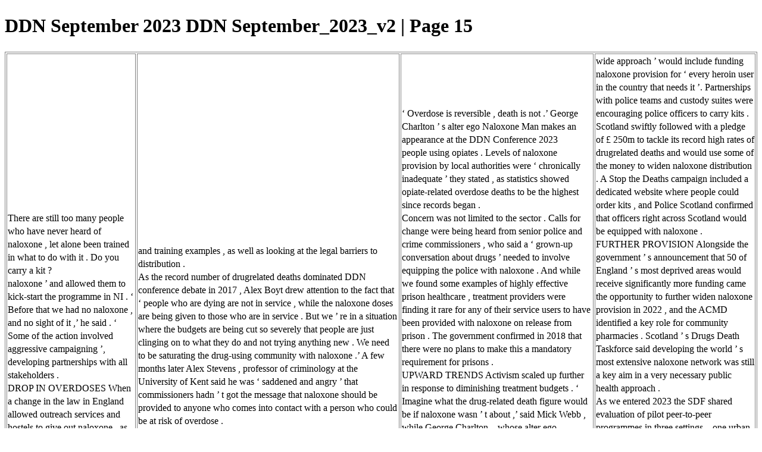

--- FILE ---
content_type: text/html; charset=UTF-8
request_url: https://viewer.joomag.com/ddn-september-2023-ddn-september-2023-v2/0786284001693824070/p15
body_size: 4592
content:
<!DOCTYPE html>
<html itemscope itemtype="http://schema.org/Article" prefix="og: http://ogp.me/ns#" lang="en"
      class=""
      data-fb-app-id="185909391439821"
>
<head>
    <base href="https://app.joomag.com/Frontend/flash/"/>
    <title>DDN September 2023 DDN September_2023_v2 | Page 15</title>

    <link rel="apple-touch-icon" sizes="60x60" href="/assets/img/app/Icon-60.png">
    <link rel="apple-touch-icon" sizes="76x76" href="/assets/img/app/Icon-76.png">
    <link rel="apple-touch-icon" sizes="120x120" href="/assets/img/app/Icon-60@2x.png">
    <link rel="apple-touch-icon" sizes="152x152" href="/assets/img/app/Icon-76@2x.png">

    <meta http-equiv="Content-Type" content="text/html; charset=utf-8"/>
    <meta name="viewport"
          content="width=device-width, initial-scale=1.0, minimum-scale=1.0, maximum-scale=1.0, user-scalable=no">
    <meta name="description"
          content="As we go to press on this issue it&rsquo;s International Overdose  Awareness Day and we&rsquo;re never far from thinking about  everyone we&rsquo;ve lost. Our collective efforts on harm reduction  will make the world a safer place.

The conference coverage &ndash; and pics! &ndash; are not just a souvenir  of a grand day out in Birmingham, but provide snapshot of experiences  across the country and many thoughtful and constructive ideas."
          itemprop="description"/>
    <meta name="thumbnail" content="https://app.joomag.com/Frontend/WebService/getThumbnailSocial.png?mID=2724649&1764588302&spread=14"/>
    <meta name="csrf-token" content="Pz4qjGCYIfk27A2bbJOX9iqtQOVy-TSUd5v4FVyYiVCHdJcmoBKHAFjGMlS_ZbffBmBXA0xDgNT3-VFg77Sz1Q">

    
    <meta itemprop="keywords" content="alcohol,drugs,harm reduction in tobacco,harm reduction,naloxone" name="keywords"/>
    <meta itemprop="articleSection" content=""/>
    <meta itemprop="sourceOrganization" content="Joomag" name="source"/>
    <meta itemprop="datePublished" content="2023-09-04" name="pubdate"/>
    <meta itemprop="thumbnailUrl" content="https://app.joomag.com/Frontend/WebService/getThumbnailSocial.png?mID=2724649&1764588302&spread=14"/>
    <meta itemprop="headline" content="DDN September 2023 DDN September_2023_v2 | Page 15"/>
    <meta itemprop="url" content="https://viewer.joomag.com/ddn-september-2023-ddn-september-2023-v2/0786284001693824070/p15"/>

    <meta property="fb:app_id" content="185909391439821"/>
    <meta property="og:url" content="https://viewer.joomag.com/ddn-september-2023-ddn-september-2023-v2/0786284001693824070/p15"/>
    <meta property="og:title" content="DDN September 2023 DDN September_2023_v2 | Page 15"/>
    <meta property="og:description" content="As we go to press on this issue it&rsquo;s International Overdose  Awareness Day and we&rsquo;re never far from thinking about  everyone we&rsquo;ve lost. Our collective efforts on harm reduction  will make the world a safer place.

The conference coverage &ndash; and pics! &ndash; are not just a souvenir  of a grand day out in Birmingham, but provide snapshot of experiences  across the country and many thoughtful and constructive ideas."/>
    <meta property="og:site_name" content="Joomag"/>
    <meta property="og:image" content="https://app.joomag.com/Frontend/WebService/getThumbnailSocial.png?mID=2724649&1764588302&spread=14&width=1200&height=627&hq"/>
    <meta property="og:type" content="article">
    <meta name="twitter:card" content="summary_large_image">
    <meta name="twitter:site" content="@joomag">
    <meta name="twitter:title" content="DDN September 2023 DDN September_2023_v2 | Page 15">
    <meta name="twitter:description" content="As we go to press on this issue it&rsquo;s International Overdose  Awareness Day and we&rsquo;re never far from thinking about  everyone we&rsquo;ve lost. Our collective efforts on harm reduction  will make the world a safer place.

The conference coverage &ndash; and pics! &ndash; are not just a souvenir  of a grand day out in Birmingham, but provide snapshot of experiences  across the country and many thoughtful and constructive ideas.">
    <meta name="twitter:image" content="https://app.joomag.com/Frontend/WebService/getThumbnailSocial.png?mID=2724649&1764588302&spread=14&width=500">

    <link rel="image_src" href="https://app.joomag.com/Frontend/WebService/getThumbnailSocial.png?mID=2724649&1764588302&spread=14"/>

    <link rel="icon" href="https://app.joomag.com/assets/ico/favicon.ico" type="image/x-icon"/>
    <link rel="shortcut icon" href="https://app.joomag.com/assets/ico/favicon.ico" type="image/x-icon"/>

    <link rel="canonical" href="https://viewer.joomag.com/ddn-september-2023-ddn-september-2023-v2/0786284001693824070/p15" /><link rel="start" href="https://viewer.joomag.com/ddn-september-2023-ddn-september-2023-v2/0786284001693824070" /><link rel="prev" href="https://viewer.joomag.com/ddn-september-2023-ddn-september-2023-v2/0786284001693824070/p14" />
                        <link rel="next" href="https://viewer.joomag.com/ddn-september-2023-ddn-september-2023-v2/0786284001693824070/p16" />    <style>
        body {
            font-size: 17px;
            line-height: 1.4;
        }
        nav a {
            padding: 0 10px;
            line-height: 50px;
        }
    </style>
</head>
<body id="joomag-viewer" style="font-size:16px;">
<h1 style="word-break: break-word;">DDN September 2023 DDN September_2023_v2 | Page 15</h1>
<section style="word-break: break-word;">
    <!DOCTYPE html><html>
<head>
<meta http-equiv="Content-Type" content="text/html; charset=UTF-8">
<style type="text/css">
                    h2.toc { text-indent: 20px; }
                    h3.toc { text-indent: 40px; }
                    h4.toc { text-indent: 60px; }
                    h5.toc { text-indent: 80px; }
                    table, td, th { border: 1px solid gray }
                </style>
</head>
<body>
<table><tbody><tr>
<td>
<div> There are still too many people who have never heard of naloxone , let alone been trained in what to do with it . Do you carry a kit ?</div>
<div> naloxone ’ and allowed them to kick-start the programme in NI . ‘ Before that we had no naloxone , and no sight of it ,’ he said . ‘ Some of the action involved aggressive campaigning ’, developing partnerships with all stakeholders .</div>
<div> DROP IN OVERDOSES When a change in the law in England allowed outreach services and hostels to give out naloxone , as well as pharmacies , a significant drop in overdoses seemed like no coincidence . Meanwhile on the international stage , the EMCDDA published a Europe-wide review of the case for distributing naloxone , which included good practice</div>
</td>
<td>
<div> and training examples , as well as looking at the legal barriers to distribution .</div>
<div> As the record number of drugrelated deaths dominated DDN conference debate in 2017 , Alex Boyt drew attention to the fact that ‘ people who are dying are not in service , while the naloxone doses are being given to those who are in service . But we ’ re in a situation where the budgets are being cut so severely that people are just clinging on to what they do and not trying anything new . We need to be saturating the drug-using community with naloxone .’ A few months later Alex Stevens , professor of criminology at the University of Kent said he was ‘ saddened and angry ’ that commissioners hadn ’ t got the message that naloxone should be provided to anyone who comes into contact with a person who could be at risk of overdose .</div>
<div> The Local Government Association ( LGA )’ s Naloxone survey 2017 showed that 90 per cent of English local authorities were making THN available , through treatment services , hostels and outreach workers . But Release examined the THN statistics through freedom of information requests and found that just 12 take-home kits were being given out for every 100</div>
</td>
<td>
<div> ‘ Overdose is reversible , death is not .’ George Charlton ’ s alter ego Naloxone Man makes an appearance at the DDN Conference 2023</div>
<div> people using opiates . Levels of naloxone provision by local authorities were ‘ chronically inadequate ’ they stated , as statistics showed opiate-related overdose deaths to be the highest since records began .</div>
<div> Concern was not limited to the sector . Calls for change were being heard from senior police and crime commissioners , who said a ‘ grown-up conversation about drugs ’ needed to involve equipping the police with naloxone . And while we found some examples of highly effective prison healthcare , treatment providers were finding it rare for any of their service users to have been provided with naloxone on release from prison . The government confirmed in 2018 that there were no plans to make this a mandatory requirement for prisons .</div>
<div> UPWARD TRENDS Activism scaled up further in response to diminishing treatment budgets . ‘ Imagine what the drug-related death figure would be if naloxone wasn ’ t about ,’ said Mick Webb , while George Charlton – whose alter ego Naloxone Man would become a regular sight – said : ‘ If we ’ re not giving out naloxone , we ’ re giving the message that it doesn ’ t matter if you die . Overdose is reversable , death is not .’</div>
<div> In examining the ‘ substantial upward trend ’ in drug-related deaths , the Drug , Alcohol and Justice Cross-Party Parliamentary Group concluded that naloxone was ‘ simply not reaching the people who need it the most ’. The COVID-19 pandemic brought new fears – lockdown measures were compromising the purity of many drugs and dwindling budgets were having an impact on naloxone provision . As 2021 dawned , the government announced an £ 80m investment in drug treatment in England . Targeted at reducing crime , its ‘ system-</div>
</td>
<td>
<div> wide approach ’ would include funding naloxone provision for ‘ every heroin user in the country that needs it ’. Partnerships with police teams and custody suites were encouraging police officers to carry kits .</div>
<div> Scotland swiftly followed with a pledge of £ 250m to tackle its record high rates of drugrelated deaths and would use some of the money to widen naloxone distribution . A Stop the Deaths campaign included a dedicated website where people could order kits , and Police Scotland confirmed that officers right across Scotland would be equipped with naloxone .</div>
<div> FURTHER PROVISION Alongside the government ’ s announcement that 50 of England ’ s most deprived areas would receive significantly more funding came the opportunity to further widen naloxone provision in 2022 , and the ACMD identified a key role for community pharmacies . Scotland ’ s Drugs Death Taskforce said developing the world ’ s most extensive naloxone network was still a key aim in a very necessary public health approach .</div>
<div> As we entered 2023 the SDF shared evaluation of pilot peer-to-peer programmes in three settings – one urban , one rural and one in prison – which showed the power of peer involvement in saving lives with naloxone . Reporting on initiatives from across the UK in DDN has confirmed the essential role of peers , right up to inspirational presentations at the DDN conference .</div>
<div> As we commemorate another Overdose Awareness Day there is much to acknowledge – the millionth injectable naloxone kit being distributed to save yet another life – yet still much to do . There are still too many people who have never heard of naloxone , let alone been trained in what to do with it . Do you carry a kit ? DDN</div>
<div> This article has been produced with support from an educational grant provided by Ethypharm , which has not influenced the content in any way .</div>
</td>
</tr></tbody></table>
<div> WWW . DRINKANDDRUGSNEWS . COM SEPTEMBER 2023 • DRINK AND DRUGS NEWS • 15</div>
</body>
</html>
</section>
<nav style="padding: 30px 0;">
    <br/><br/>
            <a href="https://viewer.joomag.com/ddn-september-2023-ddn-september-2023-v2/0786284001693824070/p14">DDN September 2023 DDN September_2023_v2 | Page 14</a>
                <a href="https://viewer.joomag.com/ddn-september-2023-ddn-september-2023-v2/0786284001693824070/p16">DDN September 2023 DDN September_2023_v2 | Page 16</a>
        <br/><br/>
</nav>
<footer>
        <a rel="sponsored" href="https://www.joomag.com/?ref=pb&utm_source=powered_by&utm_medium=non-paid&utm_campaign=jm_leads&utm_content=2724649" 
                            title="Joomag Digital Publishing Platform">
                            Joomag
                        </a> is a leading digital publishing and content experience platform that helps businesses
    create, distribute, and analyze high-design editorial content, including digital magazines, online catalogs,
    digital brochures, sales proposals, and marketing reports. Powered by AI and content automation,
    <a rel="sponsored" href="https://www.joomag.com/?ref=pb&utm_source=powered_by&utm_medium=non-paid&utm_campaign=jm_leads&utm_content=2724649" 
                            title="Joomag Digital Publishing Platform">
                            Joomag
                        </a> enables marketers, publishers, and non-creatives to produce professional, interactive
    content at scale.
    The platform delivers an exceptional, mobile-optimized reading experience and improves content performance with
    individual level analytics, audience insights, and segmentation tools. By uncovering reader interests and
    enabling re-engagement through targeted campaigns and personalized content recommendations,
    <a rel="sponsored" href="https://www.joomag.com/?ref=pb&utm_source=powered_by&utm_medium=non-paid&utm_campaign=jm_leads&utm_content=2724649" 
                            title="Joomag Digital Publishing Platform">
                            Joomag
                        </a> helps businesses increase reader engagement and drive higher conversion rates.
    <br/>
</footer>
</body>
</html>
